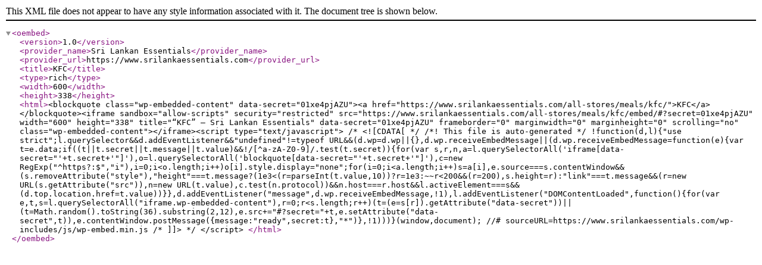

--- FILE ---
content_type: text/xml; charset=UTF-8
request_url: https://www.srilankaessentials.com/wp-json/oembed/1.0/embed?url=https%3A%2F%2Fwww.srilankaessentials.com%2Fall-stores%2Fmeals%2Fkfc%2F&format=xml
body_size: 1130
content:
<?xml version="1.0"?>
<oembed><version>1.0</version><provider_name>Sri Lankan Essentials</provider_name><provider_url>https://www.srilankaessentials.com</provider_url><title>KFC</title><type>rich</type><width>600</width><height>338</height><html>&lt;blockquote class="wp-embedded-content" data-secret="01xe4pjAZU"&gt;&lt;a href="https://www.srilankaessentials.com/all-stores/meals/kfc/"&gt;KFC&lt;/a&gt;&lt;/blockquote&gt;&lt;iframe sandbox="allow-scripts" security="restricted" src="https://www.srilankaessentials.com/all-stores/meals/kfc/embed/#?secret=01xe4pjAZU" width="600" height="338" title="&#x201C;KFC&#x201D; &#x2014; Sri Lankan Essentials" data-secret="01xe4pjAZU" frameborder="0" marginwidth="0" marginheight="0" scrolling="no" class="wp-embedded-content"&gt;&lt;/iframe&gt;&lt;script type="text/javascript"&gt;
/* &lt;![CDATA[ */
/*! This file is auto-generated */
!function(d,l){"use strict";l.querySelector&amp;&amp;d.addEventListener&amp;&amp;"undefined"!=typeof URL&amp;&amp;(d.wp=d.wp||{},d.wp.receiveEmbedMessage||(d.wp.receiveEmbedMessage=function(e){var t=e.data;if((t||t.secret||t.message||t.value)&amp;&amp;!/[^a-zA-Z0-9]/.test(t.secret)){for(var s,r,n,a=l.querySelectorAll('iframe[data-secret="'+t.secret+'"]'),o=l.querySelectorAll('blockquote[data-secret="'+t.secret+'"]'),c=new RegExp("^https?:$","i"),i=0;i&lt;o.length;i++)o[i].style.display="none";for(i=0;i&lt;a.length;i++)s=a[i],e.source===s.contentWindow&amp;&amp;(s.removeAttribute("style"),"height"===t.message?(1e3&lt;(r=parseInt(t.value,10))?r=1e3:~~r&lt;200&amp;&amp;(r=200),s.height=r):"link"===t.message&amp;&amp;(r=new URL(s.getAttribute("src")),n=new URL(t.value),c.test(n.protocol))&amp;&amp;n.host===r.host&amp;&amp;l.activeElement===s&amp;&amp;(d.top.location.href=t.value))}},d.addEventListener("message",d.wp.receiveEmbedMessage,!1),l.addEventListener("DOMContentLoaded",function(){for(var e,t,s=l.querySelectorAll("iframe.wp-embedded-content"),r=0;r&lt;s.length;r++)(t=(e=s[r]).getAttribute("data-secret"))||(t=Math.random().toString(36).substring(2,12),e.src+="#?secret="+t,e.setAttribute("data-secret",t)),e.contentWindow.postMessage({message:"ready",secret:t},"*")},!1)))}(window,document);
//# sourceURL=https://www.srilankaessentials.com/wp-includes/js/wp-embed.min.js
/* ]]&gt; */
&lt;/script&gt;
</html></oembed>
